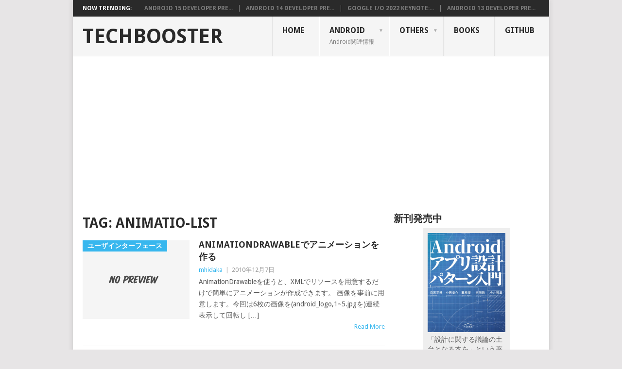

--- FILE ---
content_type: text/html; charset=UTF-8
request_url: https://techbooster.org/tag/animatio-list/
body_size: 8689
content:
<!DOCTYPE html>
<html lang="ja">
<head>
<meta charset="UTF-8">
<meta name="viewport" content="width=device-width, initial-scale=1">
<link rel="profile" href="http://gmpg.org/xfn/11">
<link rel="pingback" href="https://techbooster.org/xmlrpc.php">
<title>Animatio-list | TechBooster</title>

		<!-- All in One SEO 4.1.1.2 -->
		<link rel="canonical" href="https://techbooster.org/tag/animatio-list/" />
		<script type="application/ld+json" class="aioseo-schema">
			{"@context":"https:\/\/schema.org","@graph":[{"@type":"WebSite","@id":"https:\/\/techbooster.org\/#website","url":"https:\/\/techbooster.org\/","name":"TechBooster","description":"Android,Web\u6280\u8853\u306e\u89e3\u8aac\u3001\u60c5\u5831\u652f\u63f4\u30b5\u30a4\u30c8","publisher":{"@id":"https:\/\/techbooster.org\/#organization"}},{"@type":"Organization","@id":"https:\/\/techbooster.org\/#organization","name":"TechBooster","url":"https:\/\/techbooster.org\/"},{"@type":"BreadcrumbList","@id":"https:\/\/techbooster.org\/tag\/animatio-list\/#breadcrumblist","itemListElement":[{"@type":"ListItem","@id":"https:\/\/techbooster.org\/#listItem","position":"1","item":{"@id":"https:\/\/techbooster.org\/#item","name":"Home","description":"Android,Web\u6280\u8853\u306e\u89e3\u8aac\u3001\u60c5\u5831\u652f\u63f4\u30b5\u30a4\u30c8","url":"https:\/\/techbooster.org\/"},"nextItem":"https:\/\/techbooster.org\/tag\/animatio-list\/#listItem"},{"@type":"ListItem","@id":"https:\/\/techbooster.org\/tag\/animatio-list\/#listItem","position":"2","item":{"@id":"https:\/\/techbooster.org\/tag\/animatio-list\/#item","name":"Animatio-list","url":"https:\/\/techbooster.org\/tag\/animatio-list\/"},"previousItem":"https:\/\/techbooster.org\/#listItem"}]},{"@type":"CollectionPage","@id":"https:\/\/techbooster.org\/tag\/animatio-list\/#collectionpage","url":"https:\/\/techbooster.org\/tag\/animatio-list\/","name":"Animatio-list | TechBooster","inLanguage":"ja","isPartOf":{"@id":"https:\/\/techbooster.org\/#website"},"breadcrumb":{"@id":"https:\/\/techbooster.org\/tag\/animatio-list\/#breadcrumblist"}}]}
		</script>
		<!-- All in One SEO -->

<link rel='dns-prefetch' href='//fonts.googleapis.com' />
<link rel='dns-prefetch' href='//s.w.org' />
		<script type="text/javascript">
			window._wpemojiSettings = {"baseUrl":"https:\/\/s.w.org\/images\/core\/emoji\/13.0.1\/72x72\/","ext":".png","svgUrl":"https:\/\/s.w.org\/images\/core\/emoji\/13.0.1\/svg\/","svgExt":".svg","source":{"concatemoji":"https:\/\/techbooster.org\/wp-includes\/js\/wp-emoji-release.min.js?ver=5.7.14"}};
			!function(e,a,t){var n,r,o,i=a.createElement("canvas"),p=i.getContext&&i.getContext("2d");function s(e,t){var a=String.fromCharCode;p.clearRect(0,0,i.width,i.height),p.fillText(a.apply(this,e),0,0);e=i.toDataURL();return p.clearRect(0,0,i.width,i.height),p.fillText(a.apply(this,t),0,0),e===i.toDataURL()}function c(e){var t=a.createElement("script");t.src=e,t.defer=t.type="text/javascript",a.getElementsByTagName("head")[0].appendChild(t)}for(o=Array("flag","emoji"),t.supports={everything:!0,everythingExceptFlag:!0},r=0;r<o.length;r++)t.supports[o[r]]=function(e){if(!p||!p.fillText)return!1;switch(p.textBaseline="top",p.font="600 32px Arial",e){case"flag":return s([127987,65039,8205,9895,65039],[127987,65039,8203,9895,65039])?!1:!s([55356,56826,55356,56819],[55356,56826,8203,55356,56819])&&!s([55356,57332,56128,56423,56128,56418,56128,56421,56128,56430,56128,56423,56128,56447],[55356,57332,8203,56128,56423,8203,56128,56418,8203,56128,56421,8203,56128,56430,8203,56128,56423,8203,56128,56447]);case"emoji":return!s([55357,56424,8205,55356,57212],[55357,56424,8203,55356,57212])}return!1}(o[r]),t.supports.everything=t.supports.everything&&t.supports[o[r]],"flag"!==o[r]&&(t.supports.everythingExceptFlag=t.supports.everythingExceptFlag&&t.supports[o[r]]);t.supports.everythingExceptFlag=t.supports.everythingExceptFlag&&!t.supports.flag,t.DOMReady=!1,t.readyCallback=function(){t.DOMReady=!0},t.supports.everything||(n=function(){t.readyCallback()},a.addEventListener?(a.addEventListener("DOMContentLoaded",n,!1),e.addEventListener("load",n,!1)):(e.attachEvent("onload",n),a.attachEvent("onreadystatechange",function(){"complete"===a.readyState&&t.readyCallback()})),(n=t.source||{}).concatemoji?c(n.concatemoji):n.wpemoji&&n.twemoji&&(c(n.twemoji),c(n.wpemoji)))}(window,document,window._wpemojiSettings);
		</script>
		<style type="text/css">
img.wp-smiley,
img.emoji {
	display: inline !important;
	border: none !important;
	box-shadow: none !important;
	height: 1em !important;
	width: 1em !important;
	margin: 0 .07em !important;
	vertical-align: -0.1em !important;
	background: none !important;
	padding: 0 !important;
}
</style>
	<link rel='stylesheet' id='wp-block-library-css'  href='https://techbooster.org/wp-includes/css/dist/block-library/style.min.css?ver=5.7.14' type='text/css' media='all' />
<link rel='stylesheet' id='point-style-css'  href='https://techbooster.org/wp-content/themes/point/style.css?ver=5.7.14' type='text/css' media='all' />
<style id='point-style-inline-css' type='text/css'>

        a:hover, .menu .current-menu-item > a, .menu .current-menu-item, .current-menu-ancestor > a.sf-with-ul, .current-menu-ancestor, footer .textwidget a, .single_post a, #commentform a, .copyrights a:hover, a, footer .widget li a:hover, .menu > li:hover > a, .single_post .post-info a, .post-info a, .readMore a, .reply a, .fn a, .carousel a:hover, .single_post .related-posts a:hover, .sidebar.c-4-12 .textwidget a, footer .textwidget a, .sidebar.c-4-12 a:hover, .title a:hover, .trending-articles li a:hover { color: #38b7ee; }
        .nav-previous a, .nav-next a, .sub-menu, #commentform input#submit, .tagcloud a, #tabber ul.tabs li a.selected, .featured-cat, .mts-subscribe input[type='submit'], .pagination a, .widget .wpt_widget_content #tags-tab-content ul li a, .latestPost-review-wrapper, .pagination .dots, .primary-navigation #wpmm-megamenu .wpmm-posts .wpmm-pagination a, #wpmm-megamenu .review-total-only { background: #38b7ee; color: #fff; } .header-button { background: #38B7EE; } #logo a { color: ##555; }
			
</style>
<link rel='stylesheet' id='theme-slug-fonts-css'  href='//fonts.googleapis.com/css?family=Droid+Sans%3A400%2C700' type='text/css' media='all' />
<link rel='stylesheet' id='tablepress-default-css'  href='https://techbooster.org/wp-content/plugins/tablepress/css/default.min.css?ver=1.13' type='text/css' media='all' />
<link rel='stylesheet' id='enlighterjs-css'  href='https://techbooster.org/wp-content/plugins/enlighter/cache/enlighterjs.min.css?ver=Ts3cfn7ksi5GU7m' type='text/css' media='all' />
<script type='text/javascript' src='https://techbooster.org/wp-includes/js/jquery/jquery.min.js?ver=3.5.1' id='jquery-core-js'></script>
<script type='text/javascript' src='https://techbooster.org/wp-includes/js/jquery/jquery-migrate.min.js?ver=3.3.2' id='jquery-migrate-js'></script>
<link rel="https://api.w.org/" href="https://techbooster.org/wp-json/" /><link rel="alternate" type="application/json" href="https://techbooster.org/wp-json/wp/v2/tags/85" /><link rel="EditURI" type="application/rsd+xml" title="RSD" href="https://techbooster.org/xmlrpc.php?rsd" />
<link rel="wlwmanifest" type="application/wlwmanifest+xml" href="https://techbooster.org/wp-includes/wlwmanifest.xml" /> 
<meta name="generator" content="WordPress 5.7.14" />
<script type="text/javascript"><!--
function powerpress_pinw(pinw_url){window.open(pinw_url, 'PowerPressPlayer','toolbar=0,status=0,resizable=1,width=460,height=320');	return false;}
//-->
</script>

<style type="text/css">
.wptable {
	border-width: 1 px;
	border-color: #E58802;
	border-style: solid;
	}

.wptable th {
	border-width: 1px;
	border-color: #E58802;
	background-color: #E58802;
	border-style: solid;
}

.wptable td {
	border-width: 1px;
	border-color: #E58802;
	border-style: solid;
}

.wptable tr.alt {
 	background-color: #F4F4EC;
}

</style>

<link rel="stylesheet" href="https://techbooster.org/wp-content/plugins/wassup/css/wassup-widget.css?ver=1.9.4.5" type="text/css" />
<!-- BEGIN: WP Social Bookmarking Light HEAD --><script>
    (function (d, s, id) {
        var js, fjs = d.getElementsByTagName(s)[0];
        if (d.getElementById(id)) return;
        js = d.createElement(s);
        js.id = id;
        js.src = "//connect.facebook.net/ja_JP/sdk.js#xfbml=1&version=v2.7";
        fjs.parentNode.insertBefore(js, fjs);
    }(document, 'script', 'facebook-jssdk'));
</script>
<style type="text/css">.wp_social_bookmarking_light{
    border: 0 !important;
    padding: 10px 0 20px 0 !important;
    margin: 0 !important;
}
.wp_social_bookmarking_light div{
    float: left !important;
    border: 0 !important;
    padding: 0 !important;
    margin: 0 5px 0px 0 !important;
    min-height: 30px !important;
    line-height: 18px !important;
    text-indent: 0 !important;
}
.wp_social_bookmarking_light img{
    border: 0 !important;
    padding: 0;
    margin: 0;
    vertical-align: top !important;
}
.wp_social_bookmarking_light_clear{
    clear: both !important;
}
#fb-root{
    display: none;
}
.wsbl_twitter{
    width: 100px;
}
.wsbl_facebook_like iframe{
    max-width: none !important;
}
.wsbl_pinterest a{
    border: 0px !important;
}
</style>
<!-- END: WP Social Bookmarking Light HEAD -->

<script type="text/javascript">
//<![CDATA[
function wassup_get_screenres(){
	var screen_res = screen.width + " x " + screen.height;
	if(screen_res==" x ") screen_res=window.screen.width+" x "+window.screen.height;
	if(screen_res==" x ") screen_res=screen.availWidth+" x "+screen.availHeight;
	if (screen_res!=" x "){document.cookie = "wassup_screen_res0b0e60829717be5b477eeb55f76d762f=" + encodeURIComponent(screen_res)+ "; path=/; domain=" + document.domain;}
}
wassup_get_screenres();
//]]>
</script><style type="text/css" id="custom-background-css">
body.custom-background { background-color: ##e7e5e6; }
</style>
	<link rel="icon" href="https://techbooster.org/wp-content/uploads/2017/05/tb_logo_500x500-150x150.png" sizes="32x32" />
<link rel="icon" href="https://techbooster.org/wp-content/uploads/2017/05/tb_logo_500x500-300x300.png" sizes="192x192" />
<link rel="apple-touch-icon" href="https://techbooster.org/wp-content/uploads/2017/05/tb_logo_500x500-300x300.png" />
<meta name="msapplication-TileImage" content="https://techbooster.org/wp-content/uploads/2017/05/tb_logo_500x500-300x300.png" />
</head>

<body id="blog" class="archive tag tag-animatio-list tag-85 custom-background">
<div class="main-container">

			<div class="trending-articles">
			<ul>
				<li class="firstlink">Now Trending:</li>
									<li class="trendingPost ">
						<a href="https://techbooster.org/android/18755/" title="Android 15 Developer Preview 1リリース：変更点と新機能" rel="bookmark">Android 15 Developer Pre...</a>
					</li>                   
									<li class="trendingPost ">
						<a href="https://techbooster.org/android/18740/" title="Android 14 Developer Preview 1リリース：変更点と新機能" rel="bookmark">Android 14 Developer Pre...</a>
					</li>                   
									<li class="trendingPost ">
						<a href="https://techbooster.org/android/18690/" title="Google I/O 2022 Keynote:  Android開発者まとめ" rel="bookmark">Google I/O 2022 Keynote:...</a>
					</li>                   
									<li class="trendingPost last">
						<a href="https://techbooster.org/android/18670/" title="Android 13 Developer Preview 1リリース：変更点と新機能" rel="bookmark">Android 13 Developer Pre...</a>
					</li>                   
							</ul>
		</div>
	
	<header id="masthead" class="site-header" role="banner">
		<div class="site-branding">
												<h2 id="logo" class="text-logo" itemprop="headline">
						<a href="https://techbooster.org">TechBooster</a>
					</h2><!-- END #logo -->
										
			<a href="#" id="pull" class="toggle-mobile-menu">Menu</a>
			<div class="primary-navigation">
				<nav id="navigation" class="mobile-menu-wrapper" role="navigation">
											<ul id="menu-headermenu" class="menu clearfix"><li id="menu-item-21" class="menu-item menu-item-type-custom menu-item-object-custom menu-item-home"><a href="https://techbooster.org/">Home<br /><span class="sub"></span></a></li>
<li id="menu-item-22" class="menu-item menu-item-type-taxonomy menu-item-object-category menu-item-has-children"><a href="https://techbooster.org/category/android/">Android<br /><span class="sub">Android関連情報</span></a>
<ul class="sub-menu">
	<li id="menu-item-23" class="menu-item menu-item-type-custom menu-item-object-custom"><a href="https://techbooster.org/category/android/">最新の記事<br /><span class="sub"></span></a></li>
	<li id="menu-item-24" class="menu-item menu-item-type-taxonomy menu-item-object-category"><a href="https://techbooster.org/category/android/application/">アプリケーション<br /><span class="sub">アクティビティ、インテント、サービスについて</span></a></li>
	<li id="menu-item-25" class="menu-item menu-item-type-taxonomy menu-item-object-category"><a href="https://techbooster.org/category/android/device/">デバイス<br /><span class="sub">Androidでのデバイス制御について。地磁気センサ、加速度センサなど</span></a></li>
	<li id="menu-item-26" class="menu-item menu-item-type-taxonomy menu-item-object-category"><a href="https://techbooster.org/category/android/multimedia/">マルチメディア<br /><span class="sub">グラフィックス、音楽や動画再生などマルチメディア処理について</span></a></li>
	<li id="menu-item-27" class="menu-item menu-item-type-taxonomy menu-item-object-category"><a href="https://techbooster.org/category/android/ui/">ユーザインターフェース<br /><span class="sub">Androidのユーザインターフェイスについて、またユーザインターフェイスを提供するコンポーネントの話題について。</span></a></li>
	<li id="menu-item-28" class="menu-item menu-item-type-taxonomy menu-item-object-category"><a href="https://techbooster.org/category/android/resource/">リソース<br /><span class="sub">Androidでのアイコン、画像、文字列、ローカライゼーションなど</span></a></li>
	<li id="menu-item-29" class="menu-item menu-item-type-taxonomy menu-item-object-category"><a href="https://techbooster.org/category/android/hacks/">Hacks<br /><span class="sub"></span></a></li>
	<li id="menu-item-30" class="menu-item menu-item-type-taxonomy menu-item-object-category"><a href="https://techbooster.org/category/android/mashup/">マッシュアップ<br /><span class="sub"></span></a></li>
	<li id="menu-item-31" class="menu-item menu-item-type-taxonomy menu-item-object-category"><a href="https://techbooster.org/category/android/environment/">開発環境<br /><span class="sub">Androidの開発環境など。</span></a></li>
</ul>
</li>
<li id="menu-item-17156" class="menu-item menu-item-type-taxonomy menu-item-object-category menu-item-has-children"><a href="https://techbooster.org/category/others/">Others<br /><span class="sub"></span></a>
<ul class="sub-menu">
	<li id="menu-item-36" class="menu-item menu-item-type-taxonomy menu-item-object-category"><a href="https://techbooster.org/category/event/">イベント<br /><span class="sub"></span></a></li>
	<li id="menu-item-33" class="menu-item menu-item-type-taxonomy menu-item-object-category"><a href="https://techbooster.org/category/gae/">GoogleAppEngine<br /><span class="sub">Google App Engine の記事です。</span></a></li>
	<li id="menu-item-34" class="menu-item menu-item-type-taxonomy menu-item-object-category"><a href="https://techbooster.org/category/html5/">HTML5<br /><span class="sub"></span></a></li>
	<li id="menu-item-35" class="menu-item menu-item-type-taxonomy menu-item-object-category"><a href="https://techbooster.org/category/wp7/">WindowsPhone7<br /><span class="sub"></span></a></li>
</ul>
</li>
<li id="menu-item-32" class="menu-item menu-item-type-custom menu-item-object-custom"><a href="https://techbooster.booth.pm/">Books<br /><span class="sub"></span></a></li>
<li id="menu-item-16847" class="menu-item menu-item-type-custom menu-item-object-custom"><a href="https://github.com/TechBooster">GitHub<br /><span class="sub"></span></a></li>
</ul>									</nav><!-- #navigation -->
			</div><!-- .primary-navigation -->
		</div><!-- .site-branding -->

	</header><!-- #masthead -->

		
		
<div id="page" class="home-page">
	<div class="content">
		<div class="article">
			<h1 class="postsby">
				<span>Tag: <span>Animatio-list</span></span>
			</h1>	
			
						
				<article class="pexcerpt post excerpt ">
																		<a href="https://techbooster.org/android/ui/2192/" title="AnimationDrawableでアニメーションを作る" rel="nofollow" id="featured-thumbnail">
								<div class="featured-thumbnail">
									<img src="https://techbooster.org/wp-content/themes/point/images/nothumb.png" class="attachment-featured wp-post-image" alt="AnimationDrawableでアニメーションを作る">
								</div>
								<div class="featured-cat">ユーザインターフェース</div>
															</a>
																<header>						
						<h2 class="title">
							<a href="https://techbooster.org/android/ui/2192/" title="AnimationDrawableでアニメーションを作る" rel="bookmark">AnimationDrawableでアニメーションを作る</a>
						</h2>
						<div class="post-info"><span class="theauthor"><a href="https://techbooster.org/author/mhidaka/" title="Posts by mhidaka" rel="author">mhidaka</a></span> | <span class="thetime">2010年12月7日</span></div>
					</header><!--.header-->
											<div class="post-content image-caption-format-1">
				            AnimationDrawableを使うと、XMLでリソースを用意するだけで簡単にアニメーションが作成できます。 画像を事前に用意します。今回は6枚の画像を(android_logo,1~5.jpgを)連続表示して回転し [&hellip;]						</div>
					    <span class="readMore"><a href="https://techbooster.org/android/ui/2192/" title="AnimationDrawableでアニメーションを作る" rel="nofollow">Read More</a></span>
				    				</article>

			
				<nav class="navigation posts-navigation" role="navigation">
		<!--Start Pagination-->
        	</nav><!--End Pagination-->
	
		
		</div>
		
<aside class="sidebar c-4-12">
	<div id="sidebars" class="sidebar">
		<div class="sidebar_list">
			<aside id="text-3" class="widget widget_text"><h3 class="widget-title">新刊発売中</h3>			<div class="textwidget"><div style="background-color: #EEEEEE;	width: 180px; margin-left:auto;margin-right:auto; padding:10px;">
<div style="width: 160px;">
<a href="https://peaks.cc/mhidaka/architecture_patterns" target="_blank" rel="noopener"><img src="https://techbooster.org/wp-content/uploads/2018/02/app.jpg" ></a>
<p>「設計に関する議論の土台となる本を」という著者陣の熱い思いから、ついにAndroidアプリ設計の決定版が登場！</p>
</div>
<BR>
<div style="width: 160px;">
<a href="https://techbooster.booth.pm/items/715916" target="_blank" rel="noopener"><img src="https://techbooster.org/wp-content/uploads/2018/02/modern.jpg" ></a>
<p>AndroidモダンプログラミングはKotlin＆Gradleを特集した解説書です。改訂版Gradle逆引きリファレンス（Android Gradle Plugin 3.0.x対応）など開発に使える技術を中心に解説をお届けします</p>
</div>
<BR>
<div style="width: 160px;">
<a href="https://techbooster.booth.pm/items/715936" target="_blank" rel="noopener"><img src="https://techbooster.org/wp-content/uploads/2018/02/web4.jpg" ></a>
<p>The Web Explorer 4はWebページの表示速度向上の取り組み、AngularやReact NativeなどWebの冒険者にふさわしい内容です</p>
</div>
<BR>
<div style="width: 160px;">
<a href="https://techbooster.booth.pm/items/715946" target="_blank" rel="noopener"><img src="https://techbooster.org/wp-content/uploads/2018/02/play.jpg" ></a>
<p>ConstraintLayoutやreCAPTCHA、Kotlinやドメインを考慮した設計技法、Google I/Oセッションレポートの全13章を収録</p>
</div>
<BR>
<div style="width: 160px;">
<a href="https://techbooster.booth.pm/items/392260" target="_blank" rel="noopener"><img src="https://techbooster.org/wp-content/uploads/2016/12/ddd.png" ></a>
<p>わかる！ ドメイン駆動設計はソフトウェア設計手法であるドメイン駆動設計（DDD）の解説書です</p>
</div>
</div></div>
		</aside><aside id="text-2" class="widget widget_text"><h3 class="widget-title">スポンサーリンク</h3>			<div class="textwidget"><script async src="//pagead2.googlesyndication.com/pagead/js/adsbygoogle.js"></script>
<ins class="adsbygoogle"
     style="display:inline-block;width:300px;height:600px"
     data-ad-client="ca-pub-1776470660273211"
     data-ad-slot="1606868148"></ins>
<script>
(adsbygoogle = window.adsbygoogle || []).push({});
</script></div>
		</aside><aside id="text-5" class="widget widget_text"><h3 class="widget-title">スポンサーリンク</h3>			<div class="textwidget"><p><script async src="//pagead2.googlesyndication.com/pagead/js/adsbygoogle.js"></script><br />
<!-- 新デザイン柱下部 --><br />
<ins class="adsbygoogle"
     style="display:inline-block;width:300px;height:600px"
     data-ad-client="ca-pub-1776470660273211"
     data-ad-slot="9359705743"></ins><br />
<script>
(adsbygoogle = window.adsbygoogle || []).push({});
</script></p>
</div>
		</aside>		</div>
	</div><!--sidebars-->
</aside>
			</div><!-- .content -->
</div><!-- #page -->
<footer>
			<div class="carousel">
			<h3 class="frontTitle"><div class="latest">2</div></h3>
								<div class="excerpt">
						<a href="https://techbooster.org/android/18755/" title="Android 15 Developer Preview 1リリース：変更点と新機能" rel="nofollow" id="footer-thumbnail">
							<div>
								<div class="hover"><i class="point-icon icon-zoom-in"></i></div>
								 
									<img width="140" height="130" src="https://techbooster.org/wp-content/uploads/2024/02/android15dp1-140x130.png" class="attachment-carousel size-carousel wp-post-image" alt="" loading="lazy" title="" srcset="https://techbooster.org/wp-content/uploads/2024/02/android15dp1-140x130.png 140w, https://techbooster.org/wp-content/uploads/2024/02/android15dp1-60x57.png 60w" sizes="(max-width: 140px) 100vw, 140px" />															</div>
							<p class="footer-title">
								<span class="featured-title">Android 15 Developer Preview 1リリース：変更点と新機能</span>
							</p>
						</a>
					</div><!--.post excerpt-->                
								<div class="excerpt">
						<a href="https://techbooster.org/android/18740/" title="Android 14 Developer Preview 1リリース：変更点と新機能" rel="nofollow" id="footer-thumbnail">
							<div>
								<div class="hover"><i class="point-icon icon-zoom-in"></i></div>
								 
									<img width="140" height="130" src="https://techbooster.org/wp-content/uploads/2023/02/20230209041353-140x130.png" class="attachment-carousel size-carousel wp-post-image" alt="" loading="lazy" title="" srcset="https://techbooster.org/wp-content/uploads/2023/02/20230209041353-140x130.png 140w, https://techbooster.org/wp-content/uploads/2023/02/20230209041353-60x57.png 60w" sizes="(max-width: 140px) 100vw, 140px" />															</div>
							<p class="footer-title">
								<span class="featured-title">Android 14 Developer Preview 1リリース：変更点と新機能</span>
							</p>
						</a>
					</div><!--.post excerpt-->                
								<div class="excerpt">
						<a href="https://techbooster.org/android/18690/" title="Google I/O 2022 Keynote:  Android開発者まとめ" rel="nofollow" id="footer-thumbnail">
							<div>
								<div class="hover"><i class="point-icon icon-zoom-in"></i></div>
								 
									<img width="140" height="130" src="https://techbooster.org/wp-content/uploads/2022/05/mountainview-140x130.png" class="attachment-carousel size-carousel wp-post-image" alt="" loading="lazy" title="" srcset="https://techbooster.org/wp-content/uploads/2022/05/mountainview-140x130.png 140w, https://techbooster.org/wp-content/uploads/2022/05/mountainview-60x57.png 60w" sizes="(max-width: 140px) 100vw, 140px" />															</div>
							<p class="footer-title">
								<span class="featured-title">Google I/O 2022 Keynote:  Android開発者まとめ</span>
							</p>
						</a>
					</div><!--.post excerpt-->                
								<div class="excerpt">
						<a href="https://techbooster.org/android/18670/" title="Android 13 Developer Preview 1リリース：変更点と新機能" rel="nofollow" id="footer-thumbnail">
							<div>
								<div class="hover"><i class="point-icon icon-zoom-in"></i></div>
								 
									<img width="140" height="130" src="https://techbooster.org/wp-content/uploads/2022/02/Android13dp1-140x130.png" class="attachment-carousel size-carousel wp-post-image" alt="" loading="lazy" title="" srcset="https://techbooster.org/wp-content/uploads/2022/02/Android13dp1-140x130.png 140w, https://techbooster.org/wp-content/uploads/2022/02/Android13dp1-60x57.png 60w" sizes="(max-width: 140px) 100vw, 140px" />															</div>
							<p class="footer-title">
								<span class="featured-title">Android 13 Developer Preview 1リリース：変更点と新機能</span>
							</p>
						</a>
					</div><!--.post excerpt-->                
								<div class="excerpt">
						<a href="https://techbooster.org/android/ui/18656/" title="Jetpack Compose: BottomNavigationコンポーザブルを使う" rel="nofollow" id="footer-thumbnail">
							<div>
								<div class="hover"><i class="point-icon icon-zoom-in"></i></div>
								 
									<img width="140" height="104" src="https://techbooster.org/wp-content/uploads/2021/06/BottomNavigation4-140x104.gif" class="attachment-carousel size-carousel wp-post-image" alt="" loading="lazy" title="" />															</div>
							<p class="footer-title">
								<span class="featured-title">Jetpack Compose: BottomNavigationコンポーザブルを使う</span>
							</p>
						</a>
					</div><!--.post excerpt-->                
								<div class="excerpt">
						<a href="https://techbooster.org/android/resource/18628/" title="Jetpack Compose: TopAppBarコンポーザブルを使う" rel="nofollow" id="footer-thumbnail">
							<div>
								<div class="hover"><i class="point-icon icon-zoom-in"></i></div>
								 
									<img width="140" height="130" src="https://techbooster.org/wp-content/uploads/2021/06/image-34-140x130.png" class="attachment-carousel size-carousel wp-post-image" alt="" loading="lazy" title="" srcset="https://techbooster.org/wp-content/uploads/2021/06/image-34-140x130.png 140w, https://techbooster.org/wp-content/uploads/2021/06/image-34-60x57.png 60w" sizes="(max-width: 140px) 100vw, 140px" />															</div>
							<p class="footer-title">
								<span class="featured-title">Jetpack Compose: TopAppBarコンポーザブルを使う</span>
							</p>
						</a>
					</div><!--.post excerpt-->                
			 
		</div>
	</footer><!--footer-->
<!--start copyrights-->
<div class="copyrights">
	<div class="row" id="copyright-note">
				<div class="copyright-left-text">Copyright &copy; 2026 <a href="https://techbooster.org" title="Android,Web技術の解説、情報支援サイト" rel="nofollow">TechBooster</a>.</div>
		<div class="copyright-text">
					</div>
		<div class="footer-navigation">
							<ul id="menu-footermenu" class="menu"><li id="menu-item-17155" class="menu-item menu-item-type-post_type menu-item-object-page menu-item-17155"><a href="https://techbooster.org/organization/">TechBoosterについて</a></li>
</ul>					</div>
		<div class="top"><a href="#top" class="toplink"><i class="point-icon icon-up-dir"></i></a></div>
	</div>
</div>
<!--end copyrights-->

<!-- tracker added by Ultimate Google Analytics plugin v1.6.0: http://www.oratransplant.nl/uga -->
<script type="text/javascript">
var gaJsHost = (("https:" == document.location.protocol) ? "https://ssl." : "http://www.");
document.write(unescape("%3Cscript src='" + gaJsHost + "google-analytics.com/ga.js' type='text/javascript'%3E%3C/script%3E"));
</script>
<script type="text/javascript">
var pageTracker = _gat._getTracker("UA-16172005-2");
pageTracker._initData();
pageTracker._trackPageview();
</script>

<!-- <p class="small"> WassUp 1.9.4.5 timestamp: 2026-01-22 12:41:26PM UTC (09:41PM)<br />
If above timestamp is not current time, this page is cached.</p> -->

<!-- BEGIN: WP Social Bookmarking Light FOOTER -->    <script>!function(d,s,id){var js,fjs=d.getElementsByTagName(s)[0],p=/^http:/.test(d.location)?'http':'https';if(!d.getElementById(id)){js=d.createElement(s);js.id=id;js.src=p+'://platform.twitter.com/widgets.js';fjs.parentNode.insertBefore(js,fjs);}}(document, 'script', 'twitter-wjs');</script>    <script src="https://apis.google.com/js/platform.js" async defer>
        {lang: "ja"}
    </script><!-- END: WP Social Bookmarking Light FOOTER -->
<script type='text/javascript' src='https://techbooster.org/wp-content/themes/point/js/customscripts.js?ver=20120212' id='point-customscripts-js'></script>
<script type='text/javascript' src='https://techbooster.org/wp-content/plugins/enlighter/cache/enlighterjs.min.js?ver=Ts3cfn7ksi5GU7m' id='enlighterjs-js'></script>
<script type='text/javascript' id='enlighterjs-js-after'>
!function(e,n){if("undefined"!=typeof EnlighterJS){var o={"selectors":{"block":"pre.EnlighterJSRAW","inline":"code.EnlighterJSRAW"},"options":{"indent":4,"ampersandCleanup":true,"linehover":true,"rawcodeDbclick":false,"textOverflow":"break","linenumbers":true,"theme":"enlighter","language":"generic","retainCssClasses":false,"collapse":false,"toolbarOuter":"","toolbarTop":"{BTN_RAW}{BTN_COPY}{BTN_WINDOW}{BTN_WEBSITE}","toolbarBottom":""}};(e.EnlighterJSINIT=function(){EnlighterJS.init(o.selectors.block,o.selectors.inline,o.options)})()}else{(n&&(n.error||n.log)||function(){})("Error: EnlighterJS resources not loaded yet!")}}(window,console);
</script>
<script type='text/javascript' src='https://techbooster.org/wp-includes/js/wp-embed.min.js?ver=5.7.14' id='wp-embed-js'></script>
</div><!-- main-container -->

</body>
</html>

--- FILE ---
content_type: text/html; charset=utf-8
request_url: https://www.google.com/recaptcha/api2/aframe
body_size: 268
content:
<!DOCTYPE HTML><html><head><meta http-equiv="content-type" content="text/html; charset=UTF-8"></head><body><script nonce="PRIrviX0p2Cmh7-wTjG4Fg">/** Anti-fraud and anti-abuse applications only. See google.com/recaptcha */ try{var clients={'sodar':'https://pagead2.googlesyndication.com/pagead/sodar?'};window.addEventListener("message",function(a){try{if(a.source===window.parent){var b=JSON.parse(a.data);var c=clients[b['id']];if(c){var d=document.createElement('img');d.src=c+b['params']+'&rc='+(localStorage.getItem("rc::a")?sessionStorage.getItem("rc::b"):"");window.document.body.appendChild(d);sessionStorage.setItem("rc::e",parseInt(sessionStorage.getItem("rc::e")||0)+1);localStorage.setItem("rc::h",'1769085689146');}}}catch(b){}});window.parent.postMessage("_grecaptcha_ready", "*");}catch(b){}</script></body></html>